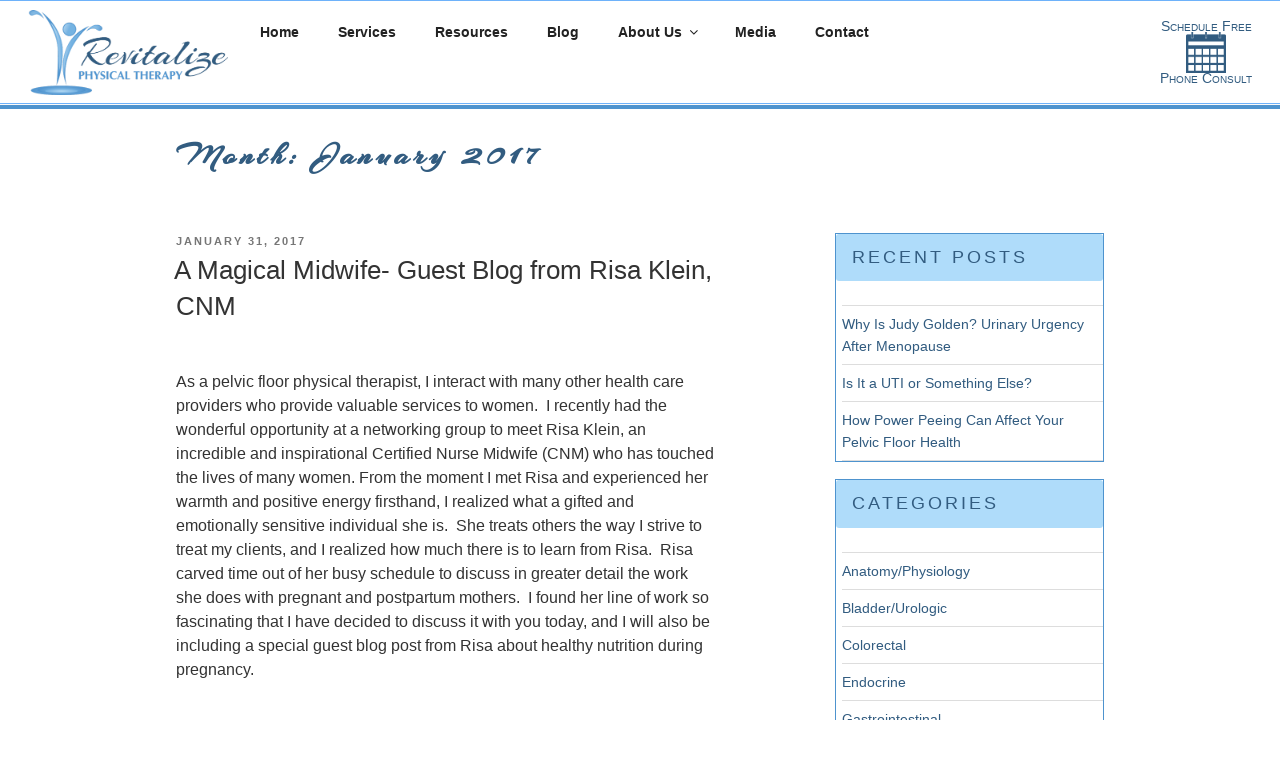

--- FILE ---
content_type: text/css
request_url: https://revitalizephysicaltherapy.com/wp-content/themes/twentyseventeen-child/style.css?ver=1.6.7
body_size: 4981
content:
/*
 Theme Name:   Revitalize TS Child
 Theme URI:    http://revitalizephysicaltherapy.com/twentyseventeen-child/
 Description:  Custom theme for Physical Therapy, a child theme of twentyseventeen
 Author:       GMCT Solutions
 Author URI:   http://revitalizephysicaltherapy.com
 Template:     twentyseventeen
 Version:      1.6.7
 License:      GNU General Public License v2 or later
 License URI:  http://www.gnu.org/licenses/gpl-2.0.html
 Tags:         light, dark, two-columns, right-sidebar, responsive-layout, accessibility-ready
 Text Domain:  twentyseventeen-child
*/

@font-face{
	font-family: basicFont;
	src: url(fonts/estre.TTF);
}

@font-face{
	font-family: freestyleScript;
	src: url(fonts/MVBOLI.TTF);
}

body{
    font-family:Arial, Helvetica, sans-serif;
}
a{
    color:#325c80;
}
.main-navigation a:hover, a:hover{
    color: #4e93ce;
}

/*HEADER SECTION*/
.nav-header-logo .nav-logo{
    width: 150px;
    display:block;
    margin:2px auto 1px;
}
.site-navigation-fixed.navigation-top{
    z-index: 1000;
}
.site-content-contain{
    border-top: 4px solid #4e93ce;
}
.menu-new-home-menu-container ul li a:hover {
    color: #325c80 !important;
}
.calicon, .kalicon{
    background-repeat: no-repeat;
    background-position: center;
    background-size: 40px;
    transition: background-size .2s ease-in;
    width: 75px;
    height: 100%;
    padding: 0px;
}
.calicon a, .kalicon a{
    padding-left:5px !important;
}
.calicon{
    background-image: url('/wp-content/uploads/2019/11/calendar1.png');
    margin-left: 18px;
    /*-webkit-filter: invert(1) grayscale(1) saturate(61%) brightness(130%);*/ /* Safari 6.0 - 9.0 */
    /*filter: invert(1) grayscale(1) saturate(61%) brightness(130%);*/
}
.calicon:hover{
    background-image: url('/wp-content/uploads/2020/05/calendar_words_white_sm.png');
    background-size: 85px;
    transition: background-size .2s linear;
}
.kalicon{
    background-image: url('/wp-content/uploads/2020/04/kallah_rings_b.png');
    margin-right:5px;
    /*-webkit-filter: invert(1) grayscale(1) saturate(61%) brightness(130%);*/ /* Safari 6.0 - 9.0 */
    /*filter: invert(1) grayscale(1) saturate(61%) brightness(130%);*/
}
.kalicon:hover{
    background-image: url('/wp-content/uploads/2020/04/kallah_rings_wt-2.png');
    background-size: 80px;
    transition: background-size .2s linear;
}
.main-navigation ul li.calicon a::before, .main-navigation ul li.kalicon a::before {
    content: none;
    padding: 0;
    color: #325c80;
    filter: none;
}

.navigation-top .appt-schd-icon{
    width: fit-content;
    float: right;
    margin: 10px 2em 0;
}
.navigation-top .appt-schd-icon img{
    width: 40px;
    margin: auto;
    display: block;
}
.navigation-top .appt-schd-icon:hover, .bottom-appt.appt-schd-icon img:hover{
    -webkit-filter: saturate(136%) brightness(155%); /* Safari 6.0 - 9.0 */
    filter: saturate(136%) brightness(155%);
}
.navigation-top .appt-schd-icon{
    /*font-family: 'Arizonia', cursive;*/
    text-align: center;
    display:block;
    /*font-size: 20px;*/
    font-size: 14px;
    color: #325c80;
    /*margin-top:0;*/
    font-variant: small-caps;
}
.navigation-top .appt-schd-icon:after{
    content: "Phone Consult";
    position: relative;
    bottom: 5px;
}
.navigation-top .appt-schd-icon:before{
    content: "Schedule Free";
    position: relative;
    top: 5px;
}
.bottom-appt.appt-schd-icon{
    text-align:center;
    margin: 0 auto 2em;
    border: 2px solid #325c80;
    width: fit-content;
    padding: 10px 40px;
    border-radius: 3px;
    background-color: #4e93ce;
    color: #fff;
}
.bottom-appt.appt-schd-icon:hover{
    color: #4e93ce;
    background-color: #325c80;
    border-color: #4e93ce;
    text-decoration:none;
    box-shadow: none;
}
.bottom-appt.appt-schd-icon .schd-text{
    color: inherit;
}
a.bottom-appt-btn, a.bottom-appt-btn:hover{
    text-decoration:none !important;
    box-shadow: none !important;
}
.bottom-appt.appt-schd-icon img{
    width: 60px;
    margin: 0 20px;
    vertical-align: middle;
}

/****FOOTER****/
.sm-icon-bar{
	display: block;
	width: fit-content;
	margin: 1em 0 0 auto;
}
.sm-media-bar{
	display: inline-block;
	border-width: 1px 0;
    border-color: black;
    border-style: solid;
    padding: 0 8px;
}
.sm-icon-bar .sm-icons{
	width: 30px;
	margin: 15px 8px;
	vertical-align: middle;
}

/****GENERAL****/
.page .panel-content .entry-title, .page-title, body.page:not(.twentyseventeen-front-page) .entry-title{
    color: #325c80;
    font-size:2em;
    text-transform:initial;
    font-family: 'Arizonia', cursive;
}

/*Override shadows*/
.entry-content a:focus, .entry-content a:hover, .entry-summary a:focus, .entry-summary a:hover, .comment-content a:focus, .comment-content a:hover, .widget a:focus, .widget a:hover, .site-footer .widget-area a:focus, .site-footer .widget-area a:hover, .posts-navigation a:focus, .posts-navigation a:hover, .comment-metadata a:focus, .comment-metadata a:hover, .comment-metadata a.comment-edit-link:focus, .comment-metadata a.comment-edit-link:hover, .comment-reply-link:focus, .comment-reply-link:hover, .widget_authors a:focus strong, .widget_authors a:hover strong, .entry-title a:focus, .entry-title a:hover, .entry-meta a:focus, .entry-meta a:hover, .page-links a:focus .page-number, .page-links a:hover .page-number, .entry-footer a:focus, .entry-footer a:hover, .entry-footer .cat-links a:focus, .entry-footer .cat-links a:hover, .entry-footer .tags-links a:focus, .entry-footer .tags-links a:hover, .post-navigation a:focus, .post-navigation a:hover, .pagination a:not(.prev):not(.next):focus, .pagination a:not(.prev):not(.next):hover, .comments-pagination a:not(.prev):not(.next):focus, .comments-pagination a:not(.prev):not(.next):hover, .logged-in-as a:focus, .logged-in-as a:hover, a:focus .nav-title, a:hover .nav-title, .edit-link a:focus, .edit-link a:hover, .site-info a:focus, .site-info a:hover, .widget .widget-title a:focus, .widget .widget-title a:hover, .widget ul li a:focus, .widget ul li a:hover{
    box-shadow:none;
    text-decoration: underline;
}

/****HOME SECTION****/
.home-boxes .home-box-alert .owl-carousel .owl-item{
    display:table;
    height: max-content;
}
.home-boxes .home-box-alert #slider_home_ann .sa_hover_container{
    display: table-cell;
    vertical-align:middle;
}
.home-boxes .home-box-alert #slider_home_ann p{
    color:#325c80;
}
.home-boxes .home-box-alert .su-box-content{
    background-color: rgb(204, 238, 255);
    background-color: rgba(204, 238, 255,0.0);
    font-size: 1.4em;
}
.home-boxes .home-box-alert{
    text-align:center;
    background-color: rgb(204, 238, 255);
    background-color: rgba(204, 238, 255,0.5);
}
.home-boxes .home-box-news .su-box-content{
    text-align:center;
    font-style:italic;
    color:blue;
    cursor:pointer;
}
.home-boxes .home-box-news .home-news-video img{
    border:2px solid blue;
}
.home-boxes .home-box-news .su-box-content:hover{
    color:#6EB2FA;
}
.home-boxes .home-box-news .home-news-video img:hover{
    border:2px solid yellow;
}
.entry-content .home-boxes a{
    -webkit-box-shadow: none;
    box-shadow: none;
}
.home-fb-link{
    text-align:center;
    margin-top:2em;
}
.home-fb-link a{
    -webkit-box-shadow: none;
    box-shadow: none;
}
.home-fb-link a:hover{
    -webkit-box-shadow: none;
    box-shadow: none;
}
#slider_home_ann .home-ann-1{
    font-weight: bold;
    margin-top:1em;
    font-size: 1.3em;
    font-family: "Lucida Calligraphy", cursive;
}
#slider_home_review .review-source{
    font-size: 0.8em;
    font-style:italic;
}
#slider_home_review{
    height: max-content;
    max-height:170px;
}
.home-review-box .su-box-content{
    height:max-content;
}
.sa_hover_container p{
    margin: 0;
}
.home-review-box .owl-item{
    float:none!important;
    display: inline-block;
    vertical-align:middle;
}
.storyline .spec-links a img{
	transition: transform 0.5s;
}
.storyline .spec-links a:hover img{
	transform: rotateY(360deg);
    transition: transform 1s;
}
.storyline .spec-links a {
    font-size: 12px;
}
/***BOOK AD***/
.bookad {display: flex;padding: 10px 0;flex-wrap: wrap;justify-content: center;background: #daecfe;box-sizing: border-box;border: 3px ridge #4e93ce;margin-bottom:1em;margin-top:0.5em;}

.bookad .leftad h3, .bookad .leftad .orderhere {font-family: 'Arizonia';color: #4e93ce;text-shadow: 1px 1px 1px #325c80, 1px 1px 1px #325c80;font-size: 65px;text-align: center;display: block;box-sizing: border-box;}

.bookad .leftad {padding: 8px;display: block;flex: 1;min-width: fit-content;margin: auto;}

.bookad .rightad img {max-width: 175px;box-sizing: border-box;box-shadow: 3px 3px 5px #325c80;margin: auto;display: block;}

.bookad .rightad {
    width: fit-content;
    padding: 8px;
    flex: 1;
    flex-wrap:wrap;
    box-sizing: border-box;
    display: flex;
    gap: 16px;
    max-width: max-content;
}
.bookad .rightad a{
    display:block;
    margin:auto;
}

.bookad .leftad .orderhere {font-size: 26px;font-family: sans-serif;}

.bookad .leftad .orderhere a {text-decoration: underline;}

.videospot {
    display: flex;
    padding: 10px;
    gap: 10px;
    justify-content: space-evenly;
    margin: 1em auto;
    background: #daecfe;
    box-sizing: border-box;
    border: 3px ridge #4e93ce;
    width: 100%;
}
.videospot .video {
    height: auto;
    width: fit-content;
	max-width:32%;
    min-height: fit-content;
}
.videospot .video img{
	max-width: 100%;
}
.videospot figcaption{
	font-size: 18px;
    text-align: center;
    font-weight: bold;
    color: cornflowerblue;
}
.videospot .video:hover figcaption{
    color: darkturquoise;
}

@media all and (-ms-high-contrast: none), (-ms-high-contrast: active) {
     /* Internet Explorer IE10+ CSS styles go here */
    #slider_home_review .sa_hover_container{
        display: -ms-inline-grid !important;
    }
    .storyline>div{
        width:25%;
    }
}

/****RESOURCE PAGE****/
.res-links, .res-links a{
    color: #337ab7;
}
.res-boxes .su-spoiler-title, .rpt-spo .su-spoiler-title{
    font-size:1.5em;
    background-color: #AFDCFA;
    color:#325c80;
    text-shadow: none;
    border-radius: 5px;
}
.res-boxes .su-spoiler-title:hover, .rpt-spo .su-spoiler-title{
    color:white;
    background-color: #AFDCFA;
}

/****STAFF PAGE****/
.staff-boxes .staff-tabs, .tv-boxes .tv-tabs{
    background-color:#AFDCFA;
}
.staff-boxes .su-tabs-nav span, .tv-boxes .su-tabs-nav span{
    border: 1px solid #4e93ce;
    border-bottom:0;
    background-color:#325c80;
    color: #FFF;
}
.staff-boxes .su-tabs-nav span:hover, .tv-boxes .su-tabs-nav span:hover{
    color: #325c80;
}
.su-tabs-nav span.su-tabs-current{
    color: #325c80;
}
.services-boxes .service-service{
    border-bottom: 1px solid;
    padding-bottom: 2em;
}
.services-boxes .ulHead{
    position:relative;
    font-weight: bold;
    font-size: 18px;
    margin-bottom:6px;
    /*left: -30px;*/
}
.services-boxes .service-special li{
    margin-left:10px;
    list-style-position: inside;
}

/****SERVICES PAGE****/
.services-boxes .service-row h1{
    font-size: 2em;
    color: #325c80;
    font-weight: 800;
    letter-spacing: 0.14em;
    font-family: 'Arizonia', cursive;
    /*text-transform: uppercase;*/
}
.services-boxes .service-special ul{
    display: block;
    list-style: "\2023";
    margin-bottom: 0.75em;
    margin-left: 0.8em;
}
.services-boxes .service-special ul li{
    list-style-position: outside;
    margin-right:5px;
    text-indent:4px;
}
/*.sub-service-main-menu{
    display: block;
    list-style: "\2023";
    margin-bottom: 0.75em;
    margin-left: 0.8em;
}
.services-boxes .service-special .sub-service-main-menu li{
    list-style-position: outside;
    margin-right:5px;
    text-indent:4px;
}*/
.sub-service-main-menu li a{
    text-decoration:none;
    box-shadow:none;
}
.sub-service-main-menu li a::after {
    content: "\279F";
}
.sub-service-main-menu li a:hover{
    text-decoration:none;
    box-shadow:none;
    color:#4e93ce;
}
.page-template-custom-kallah-page-template .entry-content a{
    box-shadow:none;
    color:#325c80;
    text-decoration:underline;
}
.page-template-custom-kallah-page-template .entry-content a:hover{
    color:#4e93ce;
    font-style:italic;
    text-decoration:none;
}
/****SUB-SERVICES PAGE****/
.sub-menu-class {
    background: #6db2fa40;
    padding:8px;
    border-radius:20px;
    width:max-content;
    margin:auto;
    border: 1px solid #325c80;
}
.sub-menu-section .parent-back{
    float:none;
    font-size:smaller;
}
.sub-menu-class ul{
    list-style-type:none;
    margin:0;
}
.sub-menu-class ul li{
    width: max-content;
    display: inline-block;
    margin:auto;
    padding: 0 8px;
}
.sub-menu-class ul li:not(:last-child){
    border-right: 1px solid;
    padding-right:12px;
}
.sub-menu-class ul li a:hover{
    text-decoration: none;
}
.sub-menu-class .current-menu-item a, .sub-menu-class .current-menu-item a:hover, .navigation-top .current-menu-item > a{
    color:#7b98b1;
    cursor:default;
}
.subpage-featured-image{
    float:right;
    max-width:250px;
    padding: 0 5px;
}

/***MEDIA SECTION***/
.media-grid{
    display: flex;
    flex-wrap:wrap;
    justify-content: center;
    border: 4px double #007cba;
    border-radius: 8px;
    padding: 10px;
    width: 100%;
}
.media-grid .media-box{
    display: inline-block;
    margin:5px;
    flex:1 1 auto;
    width: 300px;
    padding:8px;
    box-sizing:border-box;
    border: 1px solid #325c80;
    border-radius: 8px;
}
.media-grid.media-vids .media-box{
	width: 250px;
}
.media-grid .media-box h4{
    text-align:center;
    color:#4e93ce;
}
.media-grid .media-box a:hover h4{
    color: #325c80;
}
.media-grid .media-box a img, .media-vid img{
    height:150px;
    margin:auto;
    display:block;
}
.media-grid.media-vids{
    display: block;
}
.media-box .media-vid{
    display:block;
    width:fit-content;
    cursor:pointer;
}
.edart{
	font-style:italic;
	color:#d80d95;
}

/***YOUTUBE VIDEO SECTION***/
.yt-list{
    display:grid;
    grid-template-columns: max-content auto;
    grid-template-areas: "vlist vtitle";
    gap: 10px;
}
/*.yt-list:nth-child(odd){
    grid-template-columns: auto max-content;
    grid-template-areas: "vtitle vlist";
}
.yt-list:nth-child(even){
    grid-template-columns: max-content auto;
    grid-template-areas: "vlist vtitle";
}*/
.yt-list h2{
    grid-area: vtitle;
    text-align:right;
    color: #4e93ce;
}
.yt-list > p, .yt-list > iframe{
    grid-area: vlist;
}
.yt-list iframe{
    border-radius: 8px;
    border: 2px solid #4e93ce;
}
/***Using YouTuWP plugin***/
.tv-tabs .yotu-playlist{
    padding: 0;
}
.tv-tabs h2{
    color: #408ad2;
    font-family: "Open Sans", Arial, Helvetica, sans-serif;
    font-size: 32px;
    font-weight: 400;
    margin-bottom: 0.5em;
}

/***ARTICLE PAGES***/
.tv-boxes.article-page {
    border: 6px double;
    border-radius: 6px;
    padding: 10px;
	margin: 1em 0;
}
.tv-boxes.article-page:nth-child(even){
	border-color: #4e93ce;
}
.tv-boxes.article-page:nth-child(odd){
	border-color: #000;
}
.article-note{
	font-size: 14px;
	font-style:italic;
	text-align:center;
}
.article-page.tv-boxes h2 a, .article-page.tv-boxes h2{
	margin: 6px 0;
	color: #4e93ce;
	font-weight: 600;
	text-decoration:none;
	box-shadow:none;
}
.article-page.tv-boxes h2 a:hover{
	color: #325c80;
	text-decoration: underline;
}
.article-page.tv-boxes h5{
	padding: 0;
	color: #325c80;
}
.article-page.tv-boxes h5 .journal{
	padding: 0;
	font-style: italic;
}

/***BLOG SECTION***/
#secondary .widget-title {
    background-color: #AFDCFA;
    font-size: 18px;
    font-size: 1.3em;
    margin-bottom: 24px;
    margin-bottom: 1.5rem;
    padding: 7px 20px;
    padding: 0.7rem 1rem;
    letter-spacing: 3px;
    color: #325c80;
    font-weight:400;
    text-transform: uppercase;
    border-radius: 3px;
    font-family: "Open Sans", Arial, Helvetica, sans-serif;
}
.widget_recent_entries ul li, .widget_categories ul li, .widget_archive ul li{
    margin-left:6px;
}
.widget{
    padding-bottom: 0;
    border: 1px solid #4e93ce;
    margin-bottom: 1.2em;
}
.blog-header{
    border-bottom: 4px solid #4e93ce;
    background-color:#afdcfa;
    padding: 1em;
    position: relative;
    top: -1.5em;
    text-align: center;
}
.blog-header .blog-header-title{
    font-weight: 300;
    font-size: 2.7em;
    margin:0;
    color: #325c80;
    font-family: 'Arizonia', cursive;
}
.blog-area .entry-title a, .blog-area .entry-title, .blog-home-area .entry-title a{
    color: #408ad2;
    font-size: 36px;
    font-family: "Open Sans", Arial, Helvetica, sans-serif;
}

/***TESTAMONIALS***/
.speech-bubbles {
	position: relative;
	background: #00aabb;
	border-radius: .4em;
	padding: 12px;
	margin-bottom: 3em;
}
.speech-bubbles:nth-child(odd){
	background: #4e93ce;
}
.speech-bubbles:nth-child(even){
	background: #325c80;
}
.speech-bubbles div{
	border: 3px solid white;
	border-radius: .4em;
}
.speech-bubbles h2, .speech-bubbles h5 {
    color: white;
    padding: 10px;
}
.speech-bubbles:nth-child(odd)::after{
	content: '';
	position: absolute;
	bottom: 0;
	left: 20%;
	width: 0;
	height: 0;
	border: 41px solid transparent;
	border-top-color: #4e93ce;
	border-bottom: 0;
	border-left: 0;
	margin-left: -20.5px;
	margin-bottom: -41px;
}
.speech-bubbles:nth-child(even)::after{
	content: '';
	position: absolute;
	bottom: 0;
	left: 80%;
	width: 0;
	height: 0;
	border: 41px solid transparent;
	border-top-color: #325c80;
	border-bottom: 0;
	border-right: 0;
	margin-left: -20.5px;
	margin-bottom: -41px;
}

@media screen and (min-width: 48em){
    /*****HEADER STYLES****/
    .twentyseventeen-front-page.has-header-image .custom-header-media, .twentyseventeen-front-page.has-header-video .custom-header-media, .home.blog.has-header-image .custom-header-media, .home.blog.has-header-video .custom-header-media{
        height: 95vh;
    }
    #masthead:not(.storybook-header){
        min-height:105px;
    }
    .navigation-top {
        top:10px;
        bottom:auto !important;
        border-width: 1px 0;
        border-color: #4e93ce;
        border-style:solid;
    }
    #masthead:not(.storybook-header) .navigation-top .wrap {
        padding: 0.5em 3.4166666666667em;
    }
    .site-navigation-fixed{
        border-color: #6EB2FA;
    }
    .site-header .navigation-top .menu-scroll-down{
        top:2em;
    }
    .logo-nav-wrap{
        display:inline-flex;
    }
    .nav-header-logo{
        max-width:max-content;
    }
    .nav-header-logo .nav-logo{
        width: 200px;
    }
    .navigation-top{
        position:fixed;
    }
    .logo-nav-wrap .navigation-top nav{
        margin-left: 1em;
    }
    .logo-nav-wrap .main-navigation{
        margin: 0 auto auto 1em;
        height:100%;
    }
    .site-header .navigation-top .menu-scroll-down{
        color:#0000CC;
    }
    .site-header .navigation-top .menu-scroll-down:hover{
        color:#6EB2FA;
    }
    .site-info{
        width:100%;
    }
    .site-info a{
        color:blue;
        -webkit-box-shadow: none;
        box-shadow: none;
    }
    .site-info a:hover{
        -webkit-box-shadow: none;
        box-shadow: none;
    }
    .site-info .imprint{
        color: grey;
        font-size:0.8em;
        text-decoration:underline;
    }
    .site-info .imprint:hover{
        text-decoration:none;
    }
    
    /****PAGE STYLES****/
    .blog:not(.has-sidebar) #primary article, .archive:not(.page-one-column):not(.has-sidebar) #primary article, .search:not(.has-sidebar) #primary article, .error404:not(.has-sidebar) #primary .page-content, .error404.has-sidebar #primary .page-content, body.page-two-column:not(.archive) #primary .entry-content, body.page-two-column #comments{
        float:none;
        width: 100%;
    }
    .site-content .wrap{
        max-width:80%;
    }
    .panel-content .wrap{
        width:80%;
        margin: auto;
        max-width:95%;
        padding-top:2em;
    }
    body:not(.has-sidebar):not(.page-one-column) .page-header, body.has-sidebar.error404 #primary .page-header, body.page-two-column:not(.archive) #primary .entry-header, body.page-two-column.archive:not(.has-sidebar) #primary .page-header{
        float:none;
        width:100%;
    }
    
    /****GENERAL PAGES****/
    .site-content{
        padding: 1.5em 0 0;
    }
    
    /****HOME BOXES****/
    .home-boxes{
        display:inline-flex;
        clear:both;
        margin: auto;
        width:100%;
    }
    .home-boxes .su-box{
        box-sizing:border-box;
        margin:0 3px;
        float:right;
        border-color: #325c80 !important;
    }
    .home-top-box .su-box{
        width: 50%;
    }
    .home-review-box .su-box{
        width: 100%;
        margin: 1em 0;
    }
    #slider_home_review .sa_hover_container{
        display: contents;
    }
    #slider_home_ann .sa_hover_container{
        display: contents;
    }
    
    /****SERVICES PAGE****/
    .services-boxes .services-slider{
        float:right;
        margin: 0 1em;
    }
    .services-boxes .service-service{
        border-right: 1px solid;
        padding-right: 2em;
        padding-bottom:0;
        border-bottom: 0;
    }
    .services-boxes .service-row .su-column{
        margin: 0 0 0 1em;
    }
    .sub-menu-section{
        display:flex;
        flex-wrap:wrap;
    }
    
    /***SIDE BAR WIDGETS***/
    .has-sidebar #secondary{
        width: 29%;
    }
}
@media screen and (max-width: 830px){
    .wrap{
        padding-left: 0;
        padding-right:0;
    }
    .js .main-navigation ul, .js .main-navigation ul ul, .js .main-navigation > div > ul{
        display:none;
    }
    .js .menu-toggle, .js .dropdown-toggle{
        display:block;
    }
    .logo-nav-wrap .main-navigation{
        margin:auto;
    }
    .navigation-top{
        top:30px;
    }
    .site-content-contain{
        top:100px;
    }
    .sub-menu-class ul li{
        display:block;
    }
    .sub-menu-class ul li:not(:last-child){
        border-right:none;
        border-bottom: 1px dashed;
    }
}
@media screen and (max-width: 768px){
    .services-boxes .service-service{
        border-right: 0;
    }
    .navigation-top{
        top:0;
    }
    .navigation-top .appt-schd-icon{
        float:none;
        margin:auto;
    }
    .site-content-contain{
        top:0;
    }
    .menu-new-home-menu-container #menu-new-home-menu .menu-item-has-children ul.sub-menu.toggled-on, .navigation-top #site-navigation ul#top-menu .menu-item-has-children ul.sub-menu.toggled-on {
        display: block !important;
        background: #325c80 !important;
        padding-left: 10px;
        margin-left: 30px;
    }
    .menu-new-home-menu-container #menu-new-home-menu .menu-item-has-children ul.sub-menu li a, .navigation-top #site-navigation ul#top-menu .menu-item-has-children ul.sub-menu.toggled-on li a {
        color: white !important;
    }
}
@media screen and (max-width: 78em){
    .tv-boxes .su-tabs-mobile-stack .su-tabs-nav span {
        display: block;
    }
    .tv-boxes .su-tabs-nav span{
        border: 1px solid #898989;
        border-bottom: 0;
        background-color: #b9d3ea;
        color: #898989;
    }
    .tv-boxes .su-tabs-nav span.su-tabs-current {
        background: #325c80;
        cursor: default;
        color: #fff;
    }
}
@media screen and (max-width: 1140px){
    /*****HEADER STYLES****/
    .storybook-header .navigation-top .wrap {
        padding: 0;
    }
    .storybook-header  .site-navigation-fixed{
        border-color: #6EB2FA;
    }
    .storybook-header .logo-nav-wrap{
        display:block;
    }
    .storybook-header .nav-header-logo{
        max-width:none;
    }
    .storybook-header .nav-header-logo .nav-logo{
        width: 200px;
    }
    .storybook-header .navigation-top{
        position:relative;
    }
    .bookad .leftad h3{
        font-size:45px;
    }
    .bookad .leftad .orderhere{
        font-size:22px;
    }
}

@media screen and (min-width: 67em){
    #masthead:not(.storybook-header) .navigation-top .wrap {
        padding: 0.5em 2em;
    }
}